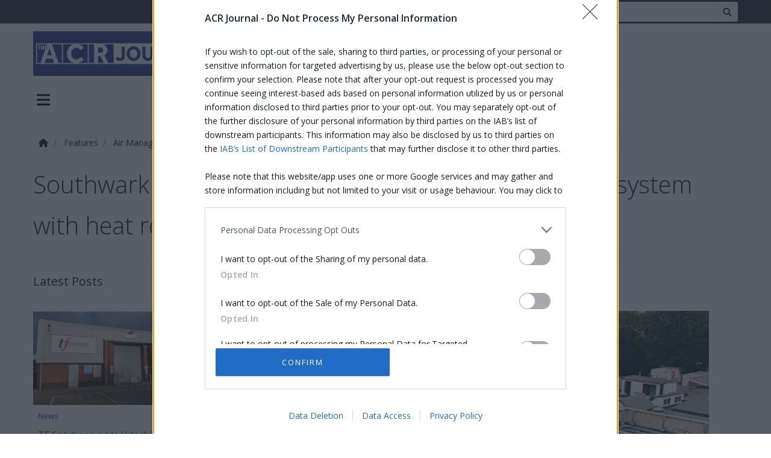

--- FILE ---
content_type: text/html; charset=utf-8
request_url: https://www.acrjournal.uk/features/air-management/southwark-school-installs-ventives-natural-ventilation-system-with-hea/
body_size: 12843
content:

<!DOCTYPE html>
<html>
<head>
    <link rel="preconnect" href="https://stackpath.bootstrapcdn.com">
<link rel="dns-prefetch" href="https://stackpath.bootstrapcdn.com">

<link rel="preconnect" href="https://azure.wgp-cdn.co.uk">
<link rel="dns-prefetch" href="https://azure.wgp-cdn.co.uk">

<link rel="preconnect" href="https://cdn.jsdelivr.net">
<link rel="dns-prefetch" href="https://cdn.jsdelivr.net">

<link rel="preconnect" href="https://cdnjs.cloudflare.com">
<link rel="dns-prefetch" href="https://cdnjs.cloudflare.com">

<link rel="preconnect" href="https://fonts.googleapis.com">
<link rel="dns-prefetch" href="https://fonts.googleapis.com">

<link rel="preconnect" href="https://fonts.gstatic.com" crossorigin>
<link rel="dns-prefetch" href="https://fonts.gstatic.com" crossorigin>

<link rel="preconnect" href="https://quantcast.mgr.consensu.org">
<link rel="dns-prefetch" href="https://quantcast.mgr.consensu.org">

<link rel="preconnect" href="https://www.googletagmanager.com">
<link rel="dns-prefetch" href="https://www.googletagmanager.com">

<link rel="preconnect" href="https://securepubads.g.doubleclick.net">
<link rel="dns-prefetch" href="https://securepubads.g.doubleclick.net">

<link rel="preconnect" href="https://googletagservices.com">
<link rel="dns-prefetch" href="https://googletagservices.com">

<link rel="preconnect" href="https://kit.fontawesome.com">
<link rel="dns-prefetch" href="https://kit.fontawesome.com">
    <link href="/minification/styles/bundles/css/site?v=bTKPrz_L3DnvWuXJxawtZXI8O7REIUcy49HQROGXEbE1" rel="stylesheet"/>
                    
    
    <link href="/minification/styles/bundles/css/posts?v=0Kk20zuLCNcr6FRCMXAHFhROob9kJXI7UF_iiV6x6Z81" rel="stylesheet"/>
    <link rel="preload"
      href="https://cdnjs.cloudflare.com/ajax/libs/fancybox/3.2.5/jquery.fancybox.min.css"
      as="style"
      onload="this.onload=null;this.rel='stylesheet'"
      integrity="sha256-ygkqlh3CYSUri3LhQxzdcm0n1EQvH2Y+U5S2idbLtxs="
      crossorigin="anonymous">

    

        
    <meta charset="utf-8"/>
    <meta name="viewport" content="width=device-width, initial-scale=1.0">
    <title>Southwark school installs Ventive’s natural ventilation system with heat recovery - ACR Journal</title>

        <meta name="description" content="The Southwark Inclusive Learning Service (SILS) school in south London is the latest school in the UK to install Ventive’s natural ventilation system. The Windhive&#174; ventilation system has been installed in the school to provide a cleaner and healthier indoor environment, helping to reduce the risk from Covid19"/>

        <link rel="canonical" href="https://www.acrjournal.uk/features/southwark-school-installs-ventives-natural-ventilation-system-with-hea/"/>

<meta content="Southwark school installs Ventive’s natural ventilation system with heat recovery" property="og:title"></meta>
<meta content="article" property="og:type"></meta>
<meta content="https://www.acrjournal.uk/features/air-management/southwark-school-installs-ventives-natural-ventilation-system-with-hea/" property="og:url"></meta>
<meta content="http://azure2.wgp-cdn.co.uk/app-acr-journal/posts/SouthwarkSILSVentiveWindhives_.png?&width=1200&height=630&mode=crop&format=webp&webp.quality=40&scale=both" property="og:image"></meta>
<meta content="https://azure2.wgp-cdn.co.uk/app-acr-journal/posts/SouthwarkSILSVentiveWindhives_.png?&width=1200&height=630&mode=crop&format=webp&webp.quality=40&scale=both" property="og:image:secure_url"></meta>
<meta content="1200" property="og:image:width"></meta>
<meta content="630" property="og:image:height"></meta>
<meta content="ACR Journal" property="og:site_name"></meta>
<meta content="2021-02-04T18:19:46Z" property="article:modified_time"></meta>
<meta content="2021-02-04T18:08:00Z" property="article:published_time"></meta>

<meta content="summary_large_image" name="twitter:card"></meta>
<meta content="@ACRJournal" name="twitter:site"></meta>
<meta content="https://azure2.wgp-cdn.co.uk/app-acr-journal/posts/SouthwarkSILSVentiveWindhives_.png?&width=1200&height=630&mode=crop&format=webp&webp.quality=40&scale=both" name="twitter:image"></meta>
<meta content="630" name="twitter:image:height"></meta>
<meta content="1200" name="twitter:image:width"></meta>


    <link rel="apple-touch-icon" sizes="180x180" href="/Assets/icons/apple-touch-icon.png?v=kPvWJGzjww">
<link rel="icon" type="image/png" sizes="32x32" href="/Assets/icons/favicon-32x32.png?v=kPvWJGzjww">
<link rel="icon" type="image/png" sizes="16x16" href="/Assets/icons/favicon-16x16.png?v=kPvWJGzjww">
<link rel="manifest" href="/Assets/icons/site.webmanifest?v=kPvWJGzjww">
<link rel="shortcut icon" href="/Assets/icons/favicon.ico?v=kPvWJGzjww">
<meta name="apple-mobile-web-app-title" content="ACR Journal">
<meta name="application-name" content="ACR Journal">
<meta name="msapplication-TileColor" content="#2b5797">
<meta name="msapplication-config" content="/Assets/icons/browserconfig.xml?v=kPvWJGzjww">
<meta name="theme-color" content="#ffffff">

    
    <link rel="preload"
      href="https://cdnjs.cloudflare.com/ajax/libs/lightslider/1.1.6/css/lightslider.min.css"
      as="style"
      onload="this.onload=null;this.rel='stylesheet'"
      integrity="sha256-ev+XS9lVA6/6vEe/p9pncQjsHB6g9UtAZYFLNViXxAA="
      crossorigin="anonymous">

    <!-- InMobi Choice. Consent Manager Tag v3.0 (for TCF 2.2) -->
<script type="text/javascript" async=true>
    (function () {
        var host = window.location.hostname;
        var element = document.createElement('script');
        var firstScript = document.getElementsByTagName('script')[0];
        var url = 'https://cmp.inmobi.com'
            .concat('/choice/', 'qxm0pkX14fVVz', '/', host, '/choice.js?tag_version=V3');
        var uspTries = 0;
        var uspTriesLimit = 3;
        element.async = true;
        element.type = 'text/javascript';
        element.src = url;

        firstScript.parentNode.insertBefore(element, firstScript);

        function makeStub() {
            var TCF_LOCATOR_NAME = '__tcfapiLocator';
            var queue = [];
            var win = window;
            var cmpFrame;

            function addFrame() {
                var doc = win.document;
                var otherCMP = !!(win.frames[TCF_LOCATOR_NAME]);

                if (!otherCMP) {
                    if (doc.body) {
                        var iframe = doc.createElement('iframe');

                        iframe.style.cssText = 'display:none';
                        iframe.name = TCF_LOCATOR_NAME;
                        doc.body.appendChild(iframe);
                    } else {
                        setTimeout(addFrame, 5);
                    }
                }
                return !otherCMP;
            }

            function tcfAPIHandler() {
                var gdprApplies;
                var args = arguments;

                if (!args.length) {
                    return queue;
                } else if (args[0] === 'setGdprApplies') {
                    if (
                        args.length > 3 &&
                        args[2] === 2 &&
                        typeof args[3] === 'boolean'
                    ) {
                        gdprApplies = args[3];
                        if (typeof args[2] === 'function') {
                            args[2]('set', true);
                        }
                    }
                } else if (args[0] === 'ping') {
                    var retr = {
                        gdprApplies: gdprApplies,
                        cmpLoaded: false,
                        cmpStatus: 'stub'
                    };

                    if (typeof args[2] === 'function') {
                        args[2](retr);
                    }
                } else {
                    if (args[0] === 'init' && typeof args[3] === 'object') {
                        args[3] = Object.assign(args[3], { tag_version: 'V3' });
                    }
                    queue.push(args);
                }
            }

            function postMessageEventHandler(event) {
                var msgIsString = typeof event.data === 'string';
                var json = {};

                try {
                    if (msgIsString) {
                        json = JSON.parse(event.data);
                    } else {
                        json = event.data;
                    }
                } catch (ignore) { }

                var payload = json.__tcfapiCall;

                if (payload) {
                    window.__tcfapi(
                        payload.command,
                        payload.version,
                        function (retValue, success) {
                            var returnMsg = {
                                __tcfapiReturn: {
                                    returnValue: retValue,
                                    success: success,
                                    callId: payload.callId
                                }
                            };
                            if (msgIsString) {
                                returnMsg = JSON.stringify(returnMsg);
                            }
                            if (event && event.source && event.source.postMessage) {
                                event.source.postMessage(returnMsg, '*');
                            }
                        },
                        payload.parameter
                    );
                }
            }

            while (win) {
                try {
                    if (win.frames[TCF_LOCATOR_NAME]) {
                        cmpFrame = win;
                        break;
                    }
                } catch (ignore) { }

                if (win === window.top) {
                    break;
                }
                win = win.parent;
            }
            if (!cmpFrame) {
                addFrame();
                win.__tcfapi = tcfAPIHandler;
                win.addEventListener('message', postMessageEventHandler, false);
            }
        };

        makeStub();

        function makeGppStub() {
            const CMP_ID = 10;
            const SUPPORTED_APIS = [
                '2:tcfeuv2',
                '6:uspv1',
                '7:usnatv1',
                '8:usca',
                '9:usvav1',
                '10:uscov1',
                '11:usutv1',
                '12:usctv1'
            ];

            window.__gpp_addFrame = function (n) {
                if (!window.frames[n]) {
                    if (document.body) {
                        var i = document.createElement("iframe");
                        i.style.cssText = "display:none";
                        i.name = n;
                        document.body.appendChild(i);
                    } else {
                        window.setTimeout(window.__gpp_addFrame, 10, n);
                    }
                }
            };
            window.__gpp_stub = function () {
                var b = arguments;
                __gpp.queue = __gpp.queue || [];
                __gpp.events = __gpp.events || [];

                if (!b.length || (b.length == 1 && b[0] == "queue")) {
                    return __gpp.queue;
                }

                if (b.length == 1 && b[0] == "events") {
                    return __gpp.events;
                }

                var cmd = b[0];
                var clb = b.length > 1 ? b[1] : null;
                var par = b.length > 2 ? b[2] : null;
                if (cmd === "ping") {
                    clb(
                        {
                            gppVersion: "1.1", // must be “Version.Subversion”, current: “1.1”
                            cmpStatus: "stub", // possible values: stub, loading, loaded, error
                            cmpDisplayStatus: "hidden", // possible values: hidden, visible, disabled
                            signalStatus: "not ready", // possible values: not ready, ready
                            supportedAPIs: SUPPORTED_APIS, // list of supported APIs
                            cmpId: CMP_ID, // IAB assigned CMP ID, may be 0 during stub/loading
                            sectionList: [],
                            applicableSections: [-1],
                            gppString: "",
                            parsedSections: {},
                        },
                        true
                    );
                } else if (cmd === "addEventListener") {
                    if (!("lastId" in __gpp)) {
                        __gpp.lastId = 0;
                    }
                    __gpp.lastId++;
                    var lnr = __gpp.lastId;
                    __gpp.events.push({
                        id: lnr,
                        callback: clb,
                        parameter: par,
                    });
                    clb(
                        {
                            eventName: "listenerRegistered",
                            listenerId: lnr, // Registered ID of the listener
                            data: true, // positive signal
                            pingData: {
                                gppVersion: "1.1", // must be “Version.Subversion”, current: “1.1”
                                cmpStatus: "stub", // possible values: stub, loading, loaded, error
                                cmpDisplayStatus: "hidden", // possible values: hidden, visible, disabled
                                signalStatus: "not ready", // possible values: not ready, ready
                                supportedAPIs: SUPPORTED_APIS, // list of supported APIs
                                cmpId: CMP_ID, // list of supported APIs
                                sectionList: [],
                                applicableSections: [-1],
                                gppString: "",
                                parsedSections: {},
                            },
                        },
                        true
                    );
                } else if (cmd === "removeEventListener") {
                    var success = false;
                    for (var i = 0; i < __gpp.events.length; i++) {
                        if (__gpp.events[i].id == par) {
                            __gpp.events.splice(i, 1);
                            success = true;
                            break;
                        }
                    }
                    clb(
                        {
                            eventName: "listenerRemoved",
                            listenerId: par, // Registered ID of the listener
                            data: success, // status info
                            pingData: {
                                gppVersion: "1.1", // must be “Version.Subversion”, current: “1.1”
                                cmpStatus: "stub", // possible values: stub, loading, loaded, error
                                cmpDisplayStatus: "hidden", // possible values: hidden, visible, disabled
                                signalStatus: "not ready", // possible values: not ready, ready
                                supportedAPIs: SUPPORTED_APIS, // list of supported APIs
                                cmpId: CMP_ID, // CMP ID
                                sectionList: [],
                                applicableSections: [-1],
                                gppString: "",
                                parsedSections: {},
                            },
                        },
                        true
                    );
                } else if (cmd === "hasSection") {
                    clb(false, true);
                } else if (cmd === "getSection" || cmd === "getField") {
                    clb(null, true);
                }
                //queue all other commands
                else {
                    __gpp.queue.push([].slice.apply(b));
                }
            };
            window.__gpp_msghandler = function (event) {
                var msgIsString = typeof event.data === "string";
                try {
                    var json = msgIsString ? JSON.parse(event.data) : event.data;
                } catch (e) {
                    var json = null;
                }
                if (typeof json === "object" && json !== null && "__gppCall" in json) {
                    var i = json.__gppCall;
                    window.__gpp(
                        i.command,
                        function (retValue, success) {
                            var returnMsg = {
                                __gppReturn: {
                                    returnValue: retValue,
                                    success: success,
                                    callId: i.callId,
                                },
                            };
                            event.source.postMessage(msgIsString ? JSON.stringify(returnMsg) : returnMsg, "*");
                        },
                        "parameter" in i ? i.parameter : null,
                        "version" in i ? i.version : "1.1"
                    );
                }
            };
            if (!("__gpp" in window) || typeof window.__gpp !== "function") {
                window.__gpp = window.__gpp_stub;
                window.addEventListener("message", window.__gpp_msghandler, false);
                window.__gpp_addFrame("__gppLocator");
            }
        };

        makeGppStub();

        var uspStubFunction = function () {
            var arg = arguments;
            if (typeof window.__uspapi !== uspStubFunction) {
                setTimeout(function () {
                    if (typeof window.__uspapi !== 'undefined') {
                        window.__uspapi.apply(window.__uspapi, arg);
                    }
                }, 500);
            }
        };

        var checkIfUspIsReady = function () {
            uspTries++;
            if (window.__uspapi === uspStubFunction && uspTries < uspTriesLimit) {
                console.warn('USP is not accessible');
            } else {
                clearInterval(uspInterval);
            }
        };

        if (typeof window.__uspapi === 'undefined') {
            window.__uspapi = uspStubFunction;
            var uspInterval = setInterval(checkIfUspIsReady, 6000);
        }
    })();
</script>
<!-- End InMobi Choice. Consent Manager Tag v3.0 (for TCF 2.2) -->
    
    <script>window['gtag_enable_tcf_support'] = true;</script>
<script async='async' defer src='https://securepubads.g.doubleclick.net/tag/js/gpt.js'></script>
<script async defer>
    var googletag = googletag || {};
    googletag.cmd = googletag.cmd || [];
</script>


<script async defer>
    function GetCookieValue(cookieName) {
        var matchedCookie = document.cookie.match('(^|[^;]+)\\s*' + cookieName + '\\s*=\\s*([^;]+)');
        return matchedCookie ? matchedCookie.pop() : '';
    }

    googletag.cmd.push(function () {
var mapping1 = googletag.sizeMapping().addSize([0, 0], [320, 50]).
addSize([576, 100], [468, 60]).
addSize([1065, 100], [728, 90]).
addSize([1600, 100], [970, 250]).build();            var slot1 = googletag.defineSlot('/21784358039/ACR_Journal', [[320, 50], [468, 60], [728, 90], [970, 250]], 'HeaderLeaderboard')
                .defineSizeMapping(mapping1)
            .addService(googletag.pubads())
            .setTargeting('ad-position', 'HeaderLeaderboard');
var mapping3 = googletag.sizeMapping().addSize([0, 0], [300, 250]).build();            var slot3 = googletag.defineSlot('/21784358039/ACR_Journal', [[300, 250]], 'MPU1')
                .defineSizeMapping(mapping3)
            .addService(googletag.pubads())
            .setTargeting('ad-position', 'MPU1');
var mapping4 = googletag.sizeMapping().addSize([0, 0], [300, 600]).build();            var slot4 = googletag.defineSlot('/21784358039/ACR_Journal', [[300, 600]], 'MPU2')
                .defineSizeMapping(mapping4)
            .addService(googletag.pubads())
            .setTargeting('ad-position', 'MPU2');
var mapping5 = googletag.sizeMapping().addSize([0, 0], [300, 250]).build();            var slot5 = googletag.defineSlot('/21784358039/ACR_Journal', [[300, 250]], 'MPU3')
                .defineSizeMapping(mapping5)
            .addService(googletag.pubads())
            .setTargeting('ad-position', 'MPU3');
var mapping11 = googletag.sizeMapping().addSize([0, 0], [320, 50]).
addSize([576, 100], [468, 60]).
addSize([1065, 100], [728, 90]).
addSize([1600, 100], [970, 250]).build();            var slot11 = googletag.defineSlot('/21784358039/ACR_Journal', [[320, 50], [468, 60], [728, 90], [970, 250]], 'FooterBillboard')
                .defineSizeMapping(mapping11)
            .addService(googletag.pubads())
            .setTargeting('ad-position', 'FooterBillboard');

        googletag.pubads().enableSingleRequest();
        googletag.enableServices();

            googletag.pubads().setTargeting("UniquePageReference", ["083c5a94-75c0-41f7-b7e3-88b5c116fc51", "features", "air-management", "hvac", "iaq", "ventilation"]);
    });
</script>
</head>
<body class="d-flex flex-column">
    <div class="d-flex flex-column">
        
        
        
        
        <div class="bg-dark">
            <div class="container">
                
                
            </div>
        </div>

        

<header class="page-header  mb-2" role="banner">
    <div class="header-top">
        <div class="top-panel">
    <div class="container">
        <div class="top-panel-container align-items-center">
            <ul class="list-inline mr-3 d-none d-sm-inline-block">
                <li class="list-inline-item">
                    <a href="https://www.linkedin.com/company/acr-journal/" class="d-block" target="_blank" rel="noopener">
                        <i class="fab fa-fw fa-lg fa-linkedin text-white"></i>
                    </a>
                </li>
                
                <li class="list-inline-item">
                    <a href="https://twitter.com/ACRJournal" class="d-block" target="_blank" rel="noopener">
                        <i class="fab fa-fw fa-lg fa-x-twitter text-white"></i>
                    </a>
                </li>

                <li class="list-inline-item">
                    <a href="https://www.youtube.com/user/ACRHeatPumpsToday" class="d-block" target="_blank" rel="noopener">
                        <i class="fab fa-fw fa-lg fa-youtube text-white"></i>
                    </a>
                </li>
            </ul>
            <form method="GET" action="/search/">
                <div class="input-group input-group-sm">
                    <input type="search" name="Query" class="form-control" placeholder="Search..." />
                    <div class="input-group-append">
                        <button type="submit" class="btn">
                            <i class="fas fa-fw fa-search"></i>
                        </button>
                    </div>
                </div>
            </form>
        </div>
    </div>
</div>
        
        <div class="container">
            <div class="middle-panel">


                <a href="/">
                    <img src="https://azure.wgp-cdn.co.uk/app-acr-journal/downloads/acr-logo.jpg?&amp;format=webp&amp;webp.quality=50" class="logo-crop mr-2" width="400" height="100" alt="ACR Journal logo" />
                </a>
                
                    <div class="advert billboard-advert ">
<div id="HeaderLeaderboard" class="ad-slot">
    <script>
        googletag.cmd.push(function() { googletag.display("HeaderLeaderboard"); });
    </script>
</div>
                    </div>
            </div>
        </div>
    </div>
    <div class="header-bottom">
        <nav class="navbar navbar-expand-lg w-100">
            <div class="container">
                <div class="d-flex justify-content-between w-100 d-lg-none py-1 px-2">
                    <button class="toggle-navbar navbar-toggler" type="button" data-toggle="collapse" data-target="#navbar-bottom" aria-controls="navbarNavDropdown" aria-expanded="false" aria-label="Toggle navigation">
                        <i class="fas fa-lg fa-bars"></i>
                    </button>
                    <ul class="navbar-nav nav-right d-flex ml-auto">
                        
                    </ul>
                </div>

                <div class="collapse navbar-collapse justify-content-between" id="navbar-bottom">
                    

<ul class="navbar-nav main-nav">
        <li class="nav-item dropdown">
            <a href="/news" class="nav-link dropdown-toggle" data-toggle="dropdown" role="button">
                Articles
            </a>
            <ul class="dropdown-menu rounded-0">
        <li>
            <a class="dropdown-item" href="/news" target="_self">
                News
            </a>
        </li>
        <li>
            <a class="dropdown-item" href="/features" target="_self">
                Features
            </a>
        </li>
        <li>
            <a class="dropdown-item" href="/whats-new" target="_self">
                What's New?
            </a>
        </li>
        <li>
            <a class="dropdown-item" href="/international" target="_self">
                International
            </a>
        </li>
            </ul>
        </li>
        <li class="nav-item">
            <a class="nav-link " href="/heat-pumps" target="_self">
                Heat Pumps
            </a>
        </li>
        <li class="nav-item">
            <a class="nav-link " href="/training" target="_self">
                Training
            </a>
        </li>
        <li class="nav-item dropdown">
            <a href="/" class="nav-link dropdown-toggle" data-toggle="dropdown" role="button">
                Events
            </a>
            <ul class="dropdown-menu rounded-0">
        <li>
            <a class="dropdown-item" href="/regional-exhibitions" target="_self">
                Regional Exhibitions
            </a>
        </li>
        <li>
            <a class="dropdown-item" href="/national-acr-heat-pump-awards" target="_self">
                National ACR & Heat Pump Awards 
            </a>
        </li>
        <li>
            <a class="dropdown-item" href="/acr-trainee-of-the-year" target="_self">
                ACR & Heat Pump Trainee of the Year
            </a>
        </li>
            </ul>
        </li>
        <li class="nav-item">
            <a class="nav-link " href="/information/advertise" target="_self">
                Advertise
            </a>
        </li>
        <li class="nav-item">
            <a class="nav-link " href="https://mail.acrjournal.uk/p/73DQ-KNT/web-sign-up-2026" target="_blank">
                Subscribe
            </a>
        </li>
        <li class="nav-item dropdown">
            <a href="/information/digital-archive" class="nav-link dropdown-toggle" data-toggle="dropdown" role="button">
                Latest Issue
            </a>
            <ul class="dropdown-menu rounded-0">
        <li>
            <a class="dropdown-item" href="/information/digital-archive" target="_blank">
                Digital Archive
            </a>
        </li>
        <li>
            <a class="dropdown-item" href="https://heyzine.com/flip-book/Heat_Pumps_Today_DecJan26" target="_blank">
                HPT DEC-JAN 2026
            </a>
        </li>
        <li>
            <a class="dropdown-item" href="https://heyzine.com/flip-book/ACR_Journal_DecJan26" target="_blank">
                ACR DEC-JAN 2026
            </a>
        </li>
        <li>
            <a class="dropdown-item" href="https://heyzine.com/flip-book/HPT_NOV25" target="_blank">
                HPT NOV 2025
            </a>
        </li>
        <li>
            <a class="dropdown-item" href="https://heyzine.com/flip-book/HPT_OCT25" target="_blank">
                HPT OCT 2025
            </a>
        </li>
        <li>
            <a class="dropdown-item" href="https://heyzine.com/flip-book/ACR_Journal_October_November_25" target="_blank">
                ACR OCT-NOV 2025
            </a>
        </li>
        <li>
            <a class="dropdown-item" href="https://heyzine.com/flip-book/Heat_Pumps_Today_September_25" target="_blank">
                HPT SEP 2025
            </a>
        </li>
        <li>
            <a class="dropdown-item" href="https://heyzine.com/flip-book/ACR_Journal_AugSep_2025" target="_blank">
                ACR AUG-SEP 2025
            </a>
        </li>
        <li>
            <a class="dropdown-item" href="https://heyzine.com/flip-book/Heat_Pumps_Today_July_August_25" target="_blank">
                HPT JUL-AUG 2025
            </a>
        </li>
        <li>
            <a class="dropdown-item" href="https://heyzine.com/flip-book/ACR_HPT_Training_2025" target="_blank">
                ACR & HPT - Training 2025
            </a>
        </li>
        <li>
            <a class="dropdown-item" href="https://heyzine.com/flip-book/ACR_JOURNAL_JUNE_JULY_25" target="_blank">
                ACR JUN-JUL 2025
            </a>
        </li>
        <li>
            <a class="dropdown-item" href="https://heyzine.com/flip-book/Heat_Pumps_Today_June25" target="_blank">
                HPT JUNE 25
            </a>
        </li>
        <li>
            <a class="dropdown-item" href="https://heyzine.com/flip-book/ACR_Journal_April_May_2025" target="_blank">
                ACR APR-MAY 2025
            </a>
        </li>
        <li>
            <a class="dropdown-item" href="https://heyzine.com/flip-book/Heat_Pumps_Today_May_25" target="_blank">
                HPT MAY 25
            </a>
        </li>
        <li>
            <a class="dropdown-item" href="https://heyzine.com/flip-book/Heat_Pumps_Today_Apr_25" target="_blank">
                HPT APR 2025
            </a>
        </li>
        <li>
            <a class="dropdown-item" href="https://heyzine.com/flip-book/NACRA_WINNERS_2025" target="_blank">
                NACRA WINNERS 2025
            </a>
        </li>
        <li>
            <a class="dropdown-item" href="https://heyzine.com/flip-book/ACR_Journal_February_March_2025" target="_blank">
                ACR FEB-MAR 2025
            </a>
        </li>
        <li>
            <a class="dropdown-item" href="https://heyzine.com/flip-book/Heat_Pumps_Today_Feb_Mar_25" target="_blank">
                HPT FEB-MAR 2025
            </a>
        </li>
        <li>
            <a class="dropdown-item" href="https://heyzine.com/flip-book/ACRJOURNAL_DEC_JAN_2025" target="_blank">
                ACR DEC-JAN 2025
            </a>
        </li>
        <li>
            <a class="dropdown-item" href="https://heyzine.com/flip-book/Heat_Pumps_Today_DecJan_25" target="_blank">
                HPT DEC-JAN 2025
            </a>
        </li>
        <li>
            <a class="dropdown-item" href="https://heyzine.com/flip-book/ACR_Heat_Pumps_Today_Training_Supplement24" target="_blank">
                ACR & HPT - Training 2024
            </a>
        </li>
        <li>
            <a class="dropdown-item" href="https://heyzine.com/flip-book/ACR_Journal_Oct_Nov_24" target="_blank">
                ACR OCT-NOV 2024
            </a>
        </li>
        <li>
            <a class="dropdown-item" href="https://heyzine.com/flip-book/Heat_Pumps_Today_OctNov_24" target="_blank">
                HPT OCT-NOV 2024
            </a>
        </li>
        <li>
            <a class="dropdown-item" href="https://heyzine.com/flip-book/acrjournal_AugSept24" target="_blank">
                ACR AUG-SEPT 2024
            </a>
        </li>
        <li>
            <a class="dropdown-item" href="https://heyzine.com/flip-book/Heat_Pumps_Today_August_September24" target="_blank">
                HPT AUG-SEPT 2024
            </a>
        </li>
        <li>
            <a class="dropdown-item" href="https://heyzine.com/flip-book/c2a7b6b1e1.html_Heat_Pumps_Today_JunJul24" target="_blank">
                HPT JUNE-JULY 2024
            </a>
        </li>
        <li>
            <a class="dropdown-item" href="https://heyzine.com/flip-book/76bdc719fe.html_ACR_JOURNAL_JunJul24" target="_blank">
                ACR JUNE-JULY 2024
            </a>
        </li>
        <li>
            <a class="dropdown-item" href="https://heyzine.com/flip-book/NACRHPA_Winners_Supplement_2024" target="_blank">
                NACRA Winners 2024
            </a>
        </li>
        <li>
            <a class="dropdown-item" href="https://heyzine.com/flip-book/ACRAPRMAY24.html" target="_blank">
                ACR APRIL-MAY 2024
            </a>
        </li>
        <li>
            <a class="dropdown-item" href="https://heyzine.com/flip-book/April_May_2024" target="_blank">
                HPT APRIL-MAY 2024
            </a>
        </li>
        <li>
            <a class="dropdown-item" href="https://heyzine.com/flip-book/ACRFEBMAR24.html" target="_blank">
                ACR FEB-MAR 2024
            </a>
        </li>
        <li>
            <a class="dropdown-item" href="https://heyzine.com/flip-book/Heat_Pumps_Today_Feb_Mar_24" target="_blank">
                HPT FEB-MAR 2024
            </a>
        </li>
        <li>
            <a class="dropdown-item" href="https://heyzine.com/flip-book/ACR_DecJan24.html" target="_blank">
                ACR DEC-JAN 2024
            </a>
        </li>
        <li>
            <a class="dropdown-item" href="https://heyzine.com/flip-book/Heat_Pumps_Today_Dec_Jan24" target="_blank">
                HPT DEC-JAN 2024
            </a>
        </li>
        <li>
            <a class="dropdown-item" href="https://heyzine.com/flip-book/NACRAHPTA" target="_blank">
                AWARDS WINNERS 2023
            </a>
        </li>
        <li>
            <a class="dropdown-item" href="https://heyzine.com/flip-book/ACRandHP-Training23.html" target="_blank">
                ACR & HPT - Training 2023
            </a>
        </li>
        <li>
            <a class="dropdown-item" href="https://heyzine.com/flip-book/ACR_Journal_October_November_2023" target="_blank">
                ACR OCT-NOV 2023
            </a>
        </li>
        <li>
            <a class="dropdown-item" href="https://heyzine.com/flip-book/Heat_Pumps_Today_October_November_2023" target="_blank">
                HPT OCT-NOV 2023
            </a>
        </li>
        <li>
            <a class="dropdown-item" href="https://heyzine.com/flip-book/ACR_Journal_August_September_2023" target="_blank">
                ACR AUG-SEPT 2023
            </a>
        </li>
        <li>
            <a class="dropdown-item" href="https://heyzine.com/flip-book/Heat_Pumps_Today_August_September_2023" target="_blank">
                HPT AUG-SEPT 2023
            </a>
        </li>
        <li>
            <a class="dropdown-item" href="https://www.browseandread.co.uk/acr-journal/june-july-2023/" target="_blank">
                ACR JUNE-JULY 2023
            </a>
        </li>
        <li>
            <a class="dropdown-item" href="https://www.browseandread.co.uk/heatpumpstoday/june-july23/" target="_blank">
                HPT JUNE-JULY 2023
            </a>
        </li>
        <li>
            <a class="dropdown-item" href="https://www.browseandread.co.uk/acr-journal/april-may-2023/" target="_self">
                ACR APR-MAY 2023
            </a>
        </li>
        <li>
            <a class="dropdown-item" href="https://www.browseandread.co.uk/heatpumpstoday/april-may23/" target="_blank">
                HPT APR-MAY 2023
            </a>
        </li>
        <li>
            <a class="dropdown-item" href="https://www.browseandread.co.uk/acr-journal/february-march-2023/" target="_blank">
                ACR FEB-MAR 2023
            </a>
        </li>
        <li>
            <a class="dropdown-item" href="https://www.browseandread.co.uk/heatpumpstoday/february-march23/" target="_blank">
                HPT FEB-MAR 2023
            </a>
        </li>
        <li>
            <a class="dropdown-item" href="https://www.browseandread.co.uk/acr-journal/december-january-2023/" target="_blank">
                ACR DEC-JAN 2023
            </a>
        </li>
        <li>
            <a class="dropdown-item" href="https://www.browseandread.co.uk/heatpumpstoday/december-january23/" target="_blank">
                HPT DEC-JAN 2023
            </a>
        </li>
        <li>
            <a class="dropdown-item" href="https://www.browseandread.co.uk/national-awards/2022/" target="_blank">
                AWARDS WINNERS 2022
            </a>
        </li>
            </ul>
        </li>
        <li class="nav-item">
            <a class="nav-link " href="/contact" target="_self">
                Contact
            </a>
        </li>
</ul>





                    <ul class="navbar-nav nav-right d-none d-lg-flex">
                        
                    </ul>
                </div>
            </div>
        </nav>
    </div>
</header>

        <div class="container body-content mb-4">
            <div class="row">
                <main class="col-lg-9 pt-3 pb-2" role="main">
                    







<script type="application/ld+json">
    {"@context":"https://schema.org","@type":"Article","mainEntityOfPage":{"@type":"WebPage","@id":"https://www.acrjournal.uk/features/air-management/southwark-school-installs-ventives-natural-ventilation-system-with-hea/"},"headline":"Southwark school installs Ventive’s natural ventilation system with heat recovery","description":"The Southwark Inclusive Learning Service (SILS) school in south London is the latest school in the UK to install Ventive’s natural ventilation system. The Windhive® ventilation system has been installed in the school to provide a cleaner and healthier indoor environment, helping to reduce the risk from Covid19","image":"https://azure2.wgp-cdn.co.uk/app-acr-journal/posts/SouthwarkSILSVentiveWindhives_.png?&format=webp&webp.quality=40&scale=both","author":{"@type":"Organization","name":"ACR Journal"},"publisher":{"@type":"Organization","name":"www.acrjournal.uk","logo":{"@type":"ImageObject","url":"https://azure.wgp-cdn.co.uk/app-acr-journal/downloads/acr-logo.jpg?&format=webp&webp.quality=50"}},"datePublished":"2021-02-04 18:08:00 +00:00","dateModified":"2021-02-04 18:19:46 +00:00"}
</script>

<nav aria-label="breadcrumb" class="d-none d-md-block">
    <ol class="breadcrumb bg-light p-2">
        <li class="breadcrumb-item">
            <a href="/">
                <i class="fas fa-fw fa-home"></i>
            </a>
        </li>

                    <li class="breadcrumb-item">
                        <a href="/features/">
                            Features
                        </a>
                    </li>
                    <li class="breadcrumb-item">
                        <a href="/features/air-management/">
                            Air Management
                        </a>
                    </li>
                    <li class="breadcrumb-item active" aria-current="page">
                        Southwark School Installs Ventives Natural Ventilation System With Hea
                    </li>
    </ol>
</nav>

<h1 class="display-4 mb-3 page-title">
    Southwark school installs Ventive’s natural ventilation system with heat recovery
</h1>


<div class="js_AdKeyword d-none bg-light p-3">
    083c5a94-75c0-41f7-b7e3-88b5c116fc51
</div>


<hr class="mb-0" />

<div class="row details-body d-flex flex-wrap">
    <div class="col-12">
        
    </div>

    <div class="col pr-lg-0 pt-0 order-2 order-md-1">
        <div class="post-detail-widget-list-container">
            
<div class="post-detail-widget-list">
    <h5 class="list-title">Latest Posts</h5>
    <div class="row">
            <div class="col-12 col-sm-4 col-md-12">
                

<div class="mb-4 widget">
    <a href="/news/tf-solutions-adds-hitachi-hvac/" class="d-none d-sm-block">
        <img alt="" class="lazy img-fluid" crossorigin="anonymous" data-src="https://azure2.wgp-cdn.co.uk/app-acr-journal/posts/TFSolutionsbranch.jpg?&amp;width=500&amp;height=350&amp;bgcolor=ffffff&amp;mode=crop&amp;format=webp&amp;webp.quality=40&amp;scale=both" height="350" title="" width="500" />
    </a>
    <div class="widget-title">
        <h6 class="small text-primary">News</h6>
        <a href="/news/tf-solutions-adds-hitachi-hvac/">
            <h6 class="mt-0 mb-3">TF Solutions adds Hitachi HVAC</h6>
        </a>
        <h6 class="small text-muted">15 January 2026</h6>
    </div>
</div>
            </div>
            <div class="col-12 col-sm-4 col-md-12">
                

<div class="mb-4 widget">
    <a href="/news/mhiae-hydrolution-pro-gains-eurovent-certification/" class="d-none d-sm-block">
        <img alt="" class="lazy img-fluid" crossorigin="anonymous" data-src="https://azure2.wgp-cdn.co.uk/app-acr-journal/posts/MHIAEhydrolutionproEuroventlogo.jpg?&amp;width=500&amp;height=350&amp;bgcolor=ffffff&amp;mode=crop&amp;format=webp&amp;webp.quality=40&amp;scale=both" height="350" title="" width="500" />
    </a>
    <div class="widget-title">
        <h6 class="small text-primary">News</h6>
        <a href="/news/mhiae-hydrolution-pro-gains-eurovent-certification/">
            <h6 class="mt-0 mb-3">MHIAE Hydrolution PRO gains Eurovent Certification</h6>
        </a>
        <h6 class="small text-muted">14 January 2026</h6>
    </div>
</div>
            </div>
            <div class="col-12 col-sm-4 col-md-12">
                

<div class="mb-4 widget">
    <a href="/features/ics-cool-energy-credited-with-bank-solution/" class="d-none d-sm-block">
        <img alt="" class="lazy img-fluid" crossorigin="anonymous" data-src="https://azure2.wgp-cdn.co.uk/app-acr-journal/posts/ICS1-1.jpg?&amp;width=500&amp;height=350&amp;bgcolor=ffffff&amp;mode=crop&amp;format=webp&amp;webp.quality=40&amp;scale=both" height="350" title="" width="500" />
    </a>
    <div class="widget-title">
        <h6 class="small text-primary">Features</h6>
        <a href="/features/ics-cool-energy-credited-with-bank-solution/">
            <h6 class="mt-0 mb-3">ICS Cool Energy credited with bank solution</h6>
        </a>
        <h6 class="small text-muted">14 January 2026</h6>
    </div>
</div>
            </div>
            <div class="col-12 col-sm-4 col-md-12">
                

<div class="mb-4 widget">
    <a href="/news/steve-winslet-named-md-at-condair/" class="d-none d-sm-block">
        <img alt="" class="lazy img-fluid" crossorigin="anonymous" data-src="https://azure2.wgp-cdn.co.uk/app-acr-journal/posts/SteveWinslet.jpg?&amp;width=500&amp;height=350&amp;bgcolor=ffffff&amp;mode=crop&amp;format=webp&amp;webp.quality=40&amp;scale=both" height="350" title="" width="500" />
    </a>
    <div class="widget-title">
        <h6 class="small text-primary">News</h6>
        <a href="/news/steve-winslet-named-md-at-condair/">
            <h6 class="mt-0 mb-3">Steve Winslet named MD at Condair</h6>
        </a>
        <h6 class="small text-muted">14 January 2026</h6>
    </div>
</div>
            </div>
            <div class="col-12 col-sm-4 col-md-12">
                

<div class="mb-4 widget">
    <a href="/news/scott-johnston-appointed-lg-product-manager-at-exi-tite-scotland/" class="d-none d-sm-block">
        <img alt="" class="lazy img-fluid" crossorigin="anonymous" data-src="https://azure2.wgp-cdn.co.uk/app-acr-journal/posts/ScottJohnston.jpg?&amp;width=500&amp;height=350&amp;bgcolor=ffffff&amp;mode=crop&amp;format=webp&amp;webp.quality=40&amp;scale=both" height="350" title="" width="500" />
    </a>
    <div class="widget-title">
        <h6 class="small text-primary">News</h6>
        <a href="/news/scott-johnston-appointed-lg-product-manager-at-exi-tite-scotland/">
            <h6 class="mt-0 mb-3">Scott Johnston appointed LG Product Manager at Exi-tite Scotland</h6>
        </a>
        <h6 class="small text-muted">14 January 2026</h6>
    </div>
</div>
            </div>
            <div class="col-12 col-sm-4 col-md-12">
                

<div class="mb-4 widget">
    <a href="/news/bitzer-uk-appoints-james-graham-as-managing-director/" class="d-none d-sm-block">
        <img alt="" class="lazy img-fluid" crossorigin="anonymous" data-src="https://azure2.wgp-cdn.co.uk/app-acr-journal/posts/JGPic2.jpg?&amp;width=500&amp;height=350&amp;bgcolor=ffffff&amp;mode=crop&amp;format=webp&amp;webp.quality=40&amp;scale=both" height="350" title="" width="500" />
    </a>
    <div class="widget-title">
        <h6 class="small text-primary">News</h6>
        <a href="/news/bitzer-uk-appoints-james-graham-as-managing-director/">
            <h6 class="mt-0 mb-3">BITZER UK appoints James Graham as Managing Director</h6>
        </a>
        <h6 class="small text-muted">09 January 2026</h6>
    </div>
</div>
            </div>
    </div>
</div>
        </div>
    </div>

    <div class="col-12 col-md-9 order-1 order-md-2">
        <div class="post-body-container">
            <div class="post-details-heading mb-4">
                <h5 class="publish-date">04 February 2021</h5>
                <h6 class="separator">|</h6>
                <div class="details-social-media-share">
                    

<span class="mr-2 mb-2 share-icon">
    <i class="fal fa-sm fa-fw fa-share-alt text-muted"></i>
</span>
<a class="btn-social-share mr-1" href="https://www.facebook.com/sharer.php?u=https://www.acrjournal.uk/features/air-management/southwark-school-installs-ventives-natural-ventilation-system-with-hea/">
    <span class="fa-stack">
        <i class="fas fa-circle fa-stack-2x text-facebook"></i>
        <i class="fab fa-facebook-f fa-stack-1x fa-inverse"></i>
    </span>
</a>
<a class="btn-social-share mr-1" href="https://www.twitter.com/intent/tweet?text=Southwark school installs Ventive’s natural ventilation system with heat recovery&url=https://www.acrjournal.uk/features/air-management/southwark-school-installs-ventives-natural-ventilation-system-with-hea/">
    <span class="fa-stack">
        <i class="fas fa-circle fa-stack-2x text-dark"></i>
        <i class="fab fa-x-twitter fa-stack-1x fa-inverse"></i>
    </span>
</a>
<a class="btn-social-share mr-1" href="https://www.linkedin.com/shareArticle?mini=true&title=Southwark school installs Ventive’s natural ventilation system with heat recovery&url=https://www.acrjournal.uk/features/air-management/southwark-school-installs-ventives-natural-ventilation-system-with-hea/">
    <span class="fa-stack">
        <i class="fas fa-circle fa-stack-2x text-linkedin"></i>
        <i class="fab fa-linkedin-in fa-stack-1x fa-inverse"></i>
    </span>
</a>
<a class="btn-social-share mr-1" href="https://wa.me/?text=Southwark%20school%20installs%20Ventive%E2%80%99s%20natural%20ventilation%20system%20with%20heat%20recovery%20https%3A%2F%2Fwww.acrjournal.uk%2Ffeatures%2Fair-management%2Fsouthwark-school-installs-ventives-natural-ventilation-system-with-hea%2F">
    <span class="fa-stack">
        <i class="fas fa-circle fa-stack-2x text-success"></i>
        <i class="fab fa-whatsapp fa-stack-1x fa-inverse"></i>
    </span>
</a>
<a class="mr-2" href="/cdn-cgi/l/email-protection#[base64]">
    <span class="fa-stack">
        <i class="fas fa-circle fa-stack-2x text-email"></i>
        <i class="fal fa-envelope fa-stack-1x fa-inverse"></i>
    </span>
</a>
                </div>
            </div>

                <div class="mb-5">
                    <div class="mb-2">
                        <a href="https://azure2.wgp-cdn.co.uk/app-acr-journal/posts/SouthwarkSILSVentiveWindhives_.png?&format=webp&webp.quality=40&scale=both" data-fancybox="Features">
                            <img alt="" class="lazy img-fluid w-100" crossorigin="anonymous" data-src="https://azure2.wgp-cdn.co.uk/app-acr-journal/posts/SouthwarkSILSVentiveWindhives_.png?&amp;width=600&amp;height=380&amp;bgcolor=ffffff&amp;mode=crop&amp;format=webp&amp;webp.quality=40&amp;scale=both" height="380" title="" width="600" />
                        </a>
                    </div>
                </div>

            



            <div class="clearfix post-body">
                <p><strong><span style="color:black">The Southwark Inclusive Learning Service (SILS) school in south London is the latest school in the UK to install Ventive&rsquo;s natural ventilation system. The Windhive&reg; ventilation system has been installed in the school to provide a cleaner and healthier indoor environment, helping to reduce the risk from Covid-19.</span></strong></p>

<p style="margin: 0cm;"><span style="color:black">The SILS school works in partnership with the London Borough of Southwark, mainstream schools, education professionals and parents to achieve successful outcomes for their students, which may be reintegration to mainstream schools, re-engagement with learning or achievement of 5 or more GCSEs at the end of year 11.&nbsp;The natural ventilation system for the SILS school comprises 13 Windhive units, designed and manufactured in the UK by Ventive.&nbsp; Each unit provides 100% fresh air, is low-cost, and low-carbon.&nbsp;</span></p>

<p style="margin: 0cm;">&nbsp;</p>

<p style="margin: 0cm;"><span style="color:black">Ventive worked closely on the project with the London firm of architects, Tim Ronalds Architects, and the main building contractor, Gilbert-Ash.&nbsp; Each Windhive unit combines passive ventilation, heat recovery and system intelligence to supply up to 200 litres of fresh air every second. The unit adapts to real-time conditions to deliver an optimal balance of ventilation and comfortable temperatures, whatever the weather.&nbsp; The system offers passive cooling at night, which reduces daytime starting temperatures and purges heat from the building for free during the hotter summer months.&nbsp;&nbsp;</span></p>

<p style="margin: 0cm;">&nbsp;</p>

<p style="margin: 0cm;"><span style="color:black">In addition, Ventive&rsquo;s systems are Cloud-connected and &ldquo;smart&rdquo;, autonomously reacting to their environment and transmitting data, allowing remote monitoring and remote upgrades to optimise performance.&nbsp; The systems are said to be cheaper to install, operate and maintain than full mechanical air conditioning plants.</span></p>

<p style="margin: 0cm;">&nbsp;</p><div class="row my-4"><div class="col-12"><div class="small text-muted mb-2">Content continues after advertisements</div></div><div class="col-12 d-flex justify-content-center align-items-center col-md-6 col-lg-12 col-xl-6 mb-4 mb-md-0 mb-lg-4 mb-xl-0"><div class="advert content-mpu-single"><div id="MPU1" class="ad-slot">
    <script data-cfasync="false" src="/cdn-cgi/scripts/5c5dd728/cloudflare-static/email-decode.min.js"></script><script>
        googletag.cmd.push(function() { googletag.display("MPU1"); });
    </script>
</div></div></div><div class="col-12 d-flex justify-content-center align-items-center col-md-6 col-lg-12 col-xl-6"><div class="advert content-mpu-single"><div id="MPU3" class="ad-slot">
    <script>
        googletag.cmd.push(function() { googletag.display("MPU3"); });
    </script>
</div></div></div></div>

<p style="margin: 0cm;"><span style="color:black">Rob Morrison, Managing Director of Ventive Ltd, said: &ldquo;In the current &ldquo;Post-Covid&rdquo; climate, concerns have increased over traditional air conditioning units and recirculating systems redistributing contaminated air within rooms.&nbsp; Consequently, the importance and interest in Natural Ventilation are growing as we look to provide healthier environments that are less &ldquo;virus friendly&rdquo; and more human friendly.&rdquo;</span></p>

<p style="margin: 0cm;">&nbsp;</p>

<p style="margin: 0cm;"><span style="color:black">A spokesperson for Tim Ronalds Architects said: &ldquo;With building services and systems getting increasingly complicated, Ventive&rsquo;s simple, low-energy, low-carbon system of natural ventilation with heat recovery was an attractive option for the project.&nbsp; Its flexibility meant we were able to thoroughly integrate the system into the design of the interior spaces, and its minimal maintenance and operational requirements provide comfortable easy-to-use teaching spaces.&rdquo;</span></p>

<p style="margin: 0cm;">&nbsp;</p>

<p><span style="color:black">With local authorities, the Government, architects, building engineers and others looking at ways to improve ventilation in schools, Ventive has published a&nbsp;<i><a href="https://ventive.co.uk/resources/ventilation-guide-for-schools-best-practice-in-a-post-covid-world/">Ventilation Guide for Schools: Coronavirus mitigation</a>.</i></span></p>

            </div>

            
        </div>
    </div>
</div>




                </main>
                <aside class="col-lg-3 pt-2 pb-5" role="complementary">
                    
    

<div class="h-100 d-none d-lg-block pb-4">
    <div class="advert content-mpu-double mt-3 sticky-ad ">
<div id="MPU2" class="ad-slot">
    <script>
        googletag.cmd.push(function() { googletag.display("MPU2"); });
    </script>
</div>
    </div>
</div>

                </aside>
            </div>
        </div>

        

<footer class="page-footer text-white" role="contentinfo">    
        <div class="advert billboard-advert mb-4 ">
<div id="FooterBillboard" class="ad-slot">
    <script>
        googletag.cmd.push(function() { googletag.display("FooterBillboard"); });
    </script>
</div>
        </div>
    
    <div class="container">
        
<ul class="nav d-flex flex-column flex-sm-row row">
        <li class="nav-item col-sm-6 col-md-6 col-lg-3 col-xl-2 mr-0 mb-3">
            <a href="/" class="nav-link">
                ACR Journal
            </a>
            <ul class="nav flex-column">
        <li class="nav-item">
            <a class="nav-link" href="/news" target="_self">News</a>
        </li>
        <li class="nav-item">
            <a class="nav-link" href="/features" target="_self">Features</a>
        </li>
        <li class="nav-item">
            <a class="nav-link" href="/whats-new" target="_self">What's New</a>
        </li>
        <li class="nav-item">
            <a class="nav-link" href="/international" target="_self">International</a>
        </li>
            </ul>
        </li>
        <li class="nav-item">
            <a class="nav-link" href="/heat-pumps" target="_self">Heat Pumps</a>
        </li>
        <li class="nav-item col-sm-6 col-md-6 col-lg-3 col-xl-2 mr-0 mb-3">
            <a href="/" class="nav-link">
                Magazine
            </a>
            <ul class="nav flex-column">
        <li class="nav-item">
            <a class="nav-link" href="https://mail.acrjournal.uk/p/73DQ-KNT/web-sign-up-2026" target="_blank">Subscribe</a>
        </li>
            </ul>
        </li>
        <li class="nav-item col-sm-6 col-md-6 col-lg-3 col-xl-2 mr-0 mb-3">
            <a href="/" class="nav-link">
                Services
            </a>
            <ul class="nav flex-column">
        <li class="nav-item">
            <a class="nav-link" href="/information/national-acr-heat-pumps" target="_self">National ACR & Heat Pump Awards</a>
        </li>
        <li class="nav-item">
            <a class="nav-link" href="/information/acr-trainee-of-the-year" target="_self">ACR Trainee of The Year Awards</a>
        </li>
            </ul>
        </li>
        <li class="nav-item col-sm-6 col-md-6 col-lg-3 col-xl-2 mr-0 mb-3">
            <a href="/" class="nav-link">
                Information
            </a>
            <ul class="nav flex-column">
        <li class="nav-item">
            <a class="nav-link" href="/contact" target="_self">Contact us</a>
        </li>
        <li class="nav-item">
            <a class="nav-link" href="/information/advertise" target="_self">Advertise</a>
        </li>
            </ul>
        </li>
        <li class="nav-item col-sm-6 col-md-6 col-lg-3 col-xl-2 mr-0 mb-3">
            <a href="/" class="nav-link">
                Privacy
            </a>
            <ul class="nav flex-column">
        <li class="nav-item">
            <a class="nav-link" href="https://www.warnersgroup.co.uk/about-warners-group/privacy-policy-clients/" target="_blank">Privacy Policy</a>
        </li>
        <li class="nav-item">
            <a class="nav-link" href="https://www.warnersgroup.co.uk/about-warners-group/cookie-policy/" target="_blank">Cookie Policy</a>
        </li>
            </ul>
        </li>
        <li class="nav-item col-sm-6 col-md-6 col-lg-3 col-xl-2 mr-0 mb-3">
            <a href="/" class="nav-link">
                Terms
            </a>
            <ul class="nav flex-column">
        <li class="nav-item">
            <a class="nav-link" href="http://www.warnersgroup.co.uk/about-warners-group/terms-conditions/" target="_blank">Terms of use</a>
        </li>
        <li class="nav-item">
            <a class="nav-link" href="http://www.warnersgroup.co.uk/about-warners-group/terms-of-sale/" target="_blank">Terms of sale</a>
        </li>
        <li class="nav-item">
            <a class="nav-link" href="http://www.warnersgroup.co.uk/competition-terms/" target="_blank">Competition Terms</a>
        </li>
        <li class="nav-item">
            <a class="nav-link" href="https://www.warnersgroup.co.uk/contributor-terms/" target="_blank">Contributor Terms </a>
        </li>
        <li class="nav-item">
            <a class="nav-link" href="https://www.warnersgroup.co.uk/about-warners-group/complaints-procedure/" target="_blank">Complaints Procedure</a>
        </li>
        <li class="nav-item">
            <a class="nav-link" href="https://www.warnersgroup.co.uk/about-warners-group/subscriptions-faq/" target="_blank">Subscriptions FAQ</a>
        </li>
            </ul>
        </li>
    <li class="nav-item col-sm-6 col-md-6 col-lg-3 col-xl-2 mr-0 mb-3">
        <a href="/" class="nav-link">
            Settings
        </a>
        <ul class="nav flex-column">
            <li>
                <a href="#" title="View your Advertising Consent options for this website" onclick="__tcfapi('displayConsentUi',2, function() {});return false;">Advertising Consent Options</a>
            </li>
        </ul>
    </li>
</ul>


    </div>

    <div class="container">
        <p class="mb-0"><small>Company Registered in England no. 2572212 | VAT registration No. GB 638 3492 15</small></p>
        <p class="mb-0"><small>Copyright &copy; <time datetime="2026">2026</time> <a href="http://www.warnersgroup.co.uk" target="_blank" rel="noopener">Warners Group Publications Plc</a></small></p>
    </div>
</footer>
    </div>

    <script src="https://cdnjs.cloudflare.com/ajax/libs/jquery/3.2.1/jquery.min.js" integrity="sha256-hwg4gsxgFZhOsEEamdOYGBf13FyQuiTwlAQgxVSNgt4=" crossorigin="anonymous"></script>
<script src="https://cdnjs.cloudflare.com/ajax/libs/popper.js/1.14.3/umd/popper.min.js" integrity="sha384-ZMP7rVo3mIykV+2+9J3UJ46jBk0WLaUAdn689aCwoqbBJiSnjAK/l8WvCWPIPm49" crossorigin="anonymous"></script>
<script src="https://stackpath.bootstrapcdn.com/bootstrap/4.1.3/js/bootstrap.min.js" integrity="sha384-ChfqqxuZUCnJSK3+MXmPNIyE6ZbWh2IMqE241rYiqJxyMiZ6OW/JmZQ5stwEULTy" crossorigin="anonymous"></script>
    <script async defer src="https://cdnjs.cloudflare.com/ajax/libs/lightslider/1.1.6/js/lightslider.min.js" integrity="sha256-nHmCK+HOPMPezzS3ky9VKznMWH4sW4keT8HrMaDNbYo=" crossorigin="anonymous"></script>
<script src="/bundles/js/lightslider?v=1806aTVBt5fhjUDH7DZPc0YgyPasv_Ld9UKXPBFgmgY1"></script>

    <script src="https://cdnjs.cloudflare.com/ajax/libs/bowser/2.11.0/bundled.min.js" integrity="sha512-hsF/cpBvi/vjCP4Ps/MrPUFk6l4BqcGbzVUhqjJdX2SmAri1Oj8FBUGCvBiKHYd6gg3vLsV16CtIRNOvK5X4lQ==" crossorigin="anonymous" referrerpolicy="no-referrer"></script>
    <script>
    (function(w, d){
        var b = d.getElementsByTagName('body')[0];
        var s = d.createElement("script"); 
        var v = !("IntersectionObserver" in w) ? "8.17.0" : "10.19.0";
        s.async = true;
        s.src = "https://cdn.jsdelivr.net/npm/vanilla-lazyload@" + v + "/dist/lazyload.min.js";
        w.lazyLoadOptions = {
            elements_selector: ".lazy"
        };
        b.appendChild(s);
    }(window, document));
</script>

    <script async defer src="https://kit.fontawesome.com/52231e625e.js" crossorigin="anonymous"></script>

        <script>!function(e,t,a,n,g){e[n]=e[n]||[],e[n].push({"gtm.start":(new Date).getTime(),event:"gtm.js"});var r=t.getElementsByTagName(a)[0],o=t.createElement(a);o.async=!0,o.src='//www.googletagmanager.com/gtm.js?id=GTM-5DXP4G',r.parentNode.insertBefore(o,r)}(window,document,"script","dataLayer");</script>

    
    <script src="https://cdnjs.cloudflare.com/ajax/libs/fancybox/3.2.5/jquery.fancybox.min.js" integrity="sha256-X5PoE3KU5l+JcX+w09p/wHl9AzK333C4hJ2I9S5mD4M=" crossorigin="anonymous"></script>

    
    <script src="/bundles/js/post-details?v=a4OUizZTk9WAFcGsmYwGciqGOJlwoRmqiasGNQqiiy41"></script>



    <script src="/bundles/js/site?v=UIXIIgaPxCp1OSZFGv3ro0vFkPN0pOdo_9TRGuNiyAM1"></script>




    <div class="modal fade" id="popup-modal-4d6d780f-2210-490c-b454-030a13f421a8" tabindex="-1" role="dialog">
        <div class="modal-dialog modal-dialog-centered" role="document">
            <div class="modal-content">
                <div class="modal-body p-0">
                    <div class="row no-gutters">
                            <div class="col-md-5 d-none d-md-block">
                                <img alt="" class="lazy popup-modal-img" crossorigin="anonymous" data-src="https://azure2.wgp-cdn.co.uk/app-acr-journal/popup-modals/Untitleddesign10.png?&amp;width=220&amp;mode=crop&amp;format=webp&amp;webp.quality=40&amp;scale=both" title="" width="220" />
                            </div>

                        <div class=" col-md-7">
                            <div class="p-4">
                                <h4 class="font-weight-bold mb-3">E-Newsletter</h4>
                                <p class="popup-modal-text mb-4">Get breaking industry news direct to your inbox! The perfect opportunity to keep up to date with all things ACR</p>
                                <button type="button" class="btn btn-primary js-popup-modal-submit px-3 py-2">Sign Up</button>
                                <a class="popup-modal-text ml-2" data-dismiss="modal" aria-label="Dismiss" href="#">Dismiss</a>
                            </div>
                        </div>
                    </div>
                </div>
            </div>
        </div>
    </div>
    <script>

        window.setTimeout(function () {
            window.initialisePopupModal('popup-modal-4d6d780f-2210-490c-b454-030a13f421a8', 'https://mail.acrjournal.uk/p/73DQ-KNT/web-sign-up-2026', 14);
        }, 15000);
    </script>



        <script src="https://r1-t.trackedlink.net/_dmpt.js" type="text/javascript"></script>

<script defer src="https://static.cloudflareinsights.com/beacon.min.js/vcd15cbe7772f49c399c6a5babf22c1241717689176015" integrity="sha512-ZpsOmlRQV6y907TI0dKBHq9Md29nnaEIPlkf84rnaERnq6zvWvPUqr2ft8M1aS28oN72PdrCzSjY4U6VaAw1EQ==" data-cf-beacon='{"version":"2024.11.0","token":"f023b4af51b34a9bb31bd4dd6dc92cf1","r":1,"server_timing":{"name":{"cfCacheStatus":true,"cfEdge":true,"cfExtPri":true,"cfL4":true,"cfOrigin":true,"cfSpeedBrain":true},"location_startswith":null}}' crossorigin="anonymous"></script>
</body>
</html>